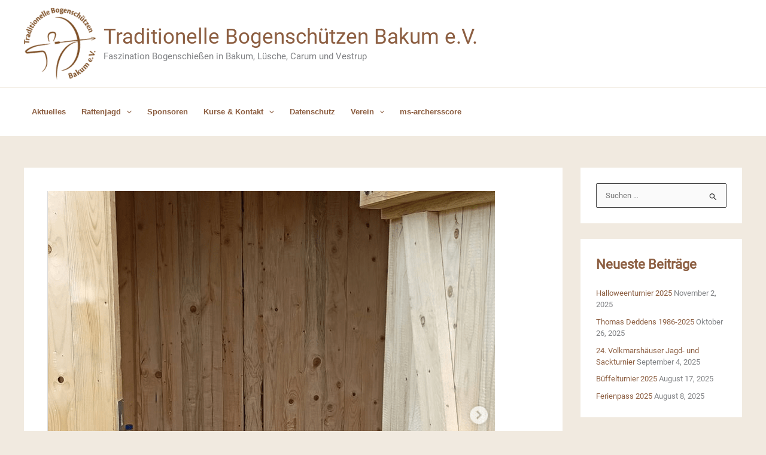

--- FILE ---
content_type: text/html; charset=UTF-8
request_url: https://bogenschuetzen-bakum.de/trenntoilette-auf-dem-parcours/
body_size: 10963
content:
<!DOCTYPE html><html lang="de"><head><meta charset="UTF-8"><meta name="viewport" content="width=device-width, initial-scale=1"><link rel="profile" href="https://gmpg.org/xfn/11"><link rel="dns-prefetch" href="//cdn.hu-manity.co" />  <script type="text/javascript">var huOptions = {"appID":"bogenschuetzen-bakumde-0c4fed2","currentLanguage":"de","blocking":false,"globalCookie":false,"isAdmin":false,"privacyConsent":true,"forms":[]};</script> <script type="text/javascript" src="https://cdn.hu-manity.co/hu-banner.min.js"></script><meta name='robots' content='index, follow, max-image-preview:large, max-snippet:-1, max-video-preview:-1' /><link media="all" href="https://bogenschuetzen-bakum.de/wp-content/cache/autoptimize/css/autoptimize_6c49139d2ec4c94d64b052ba04ffe1fe.css" rel="stylesheet"><title>Trenntoilette auf dem Parcours - Traditionelle Bogenschützen Bakum e.V.</title><meta name="description" content="Endlich konnten wir unsere Trenntoilette fertigstellen. Unser Gelände verfügt nun über eine Trenntoilette." /><link rel="canonical" href="https://bogenschuetzen-bakum.de/trenntoilette-auf-dem-parcours/" /><meta property="og:locale" content="de_DE" /><meta property="og:type" content="article" /><meta property="og:title" content="Trenntoilette auf dem Parcours - Traditionelle Bogenschützen Bakum e.V." /><meta property="og:description" content="Endlich konnten wir unsere Trenntoilette fertigstellen. Unser Gelände verfügt nun über eine Trenntoilette." /><meta property="og:url" content="https://bogenschuetzen-bakum.de/trenntoilette-auf-dem-parcours/" /><meta property="og:site_name" content="Traditionelle Bogenschützen Bakum e.V." /><meta property="article:published_time" content="2021-10-02T09:06:46+00:00" /><meta property="article:modified_time" content="2021-10-29T09:07:37+00:00" /><meta property="og:image" content="https://bogenschuetzen-bakum.de/wp-content/uploads/2021/10/Screenshot-2021-10-29-at-10-56-44-Bakumer-Bogenschuetzen-auf-Instagram-„Fleissige-Bogenschuetzen-haben-am-Samstag-den-Parcours....png" /><meta property="og:image:width" content="748" /><meta property="og:image:height" content="748" /><meta property="og:image:type" content="image/png" /><meta name="author" content="Matthias Schwanner" /><meta name="twitter:card" content="summary_large_image" /><meta name="twitter:label1" content="Verfasst von" /><meta name="twitter:data1" content="Matthias Schwanner" /><meta name="twitter:label2" content="Geschätzte Lesezeit" /><meta name="twitter:data2" content="1 Minute" /> <script type="application/ld+json" class="yoast-schema-graph">{"@context":"https://schema.org","@graph":[{"@type":"Article","@id":"https://bogenschuetzen-bakum.de/trenntoilette-auf-dem-parcours/#article","isPartOf":{"@id":"https://bogenschuetzen-bakum.de/trenntoilette-auf-dem-parcours/"},"author":{"name":"Matthias Schwanner","@id":"https://bogenschuetzen-bakum.de/#/schema/person/5c121b564700c0591f4f7aa2a5fe2775"},"headline":"Trenntoilette auf dem Parcours","datePublished":"2021-10-02T09:06:46+00:00","dateModified":"2021-10-29T09:07:37+00:00","mainEntityOfPage":{"@id":"https://bogenschuetzen-bakum.de/trenntoilette-auf-dem-parcours/"},"wordCount":115,"publisher":{"@id":"https://bogenschuetzen-bakum.de/#organization"},"image":{"@id":"https://bogenschuetzen-bakum.de/trenntoilette-auf-dem-parcours/#primaryimage"},"thumbnailUrl":"https://bogenschuetzen-bakum.de/wp-content/uploads/2021/10/Screenshot-2021-10-29-at-10-56-44-Bakumer-Bogenschuetzen-auf-Instagram-„Fleissige-Bogenschuetzen-haben-am-Samstag-den-Parcours....png","keywords":["Gelände","Parcours","Trenntoilette","Verein"],"articleSection":["Gelände","Parcours","Parcoursbesuch"],"inLanguage":"de"},{"@type":"WebPage","@id":"https://bogenschuetzen-bakum.de/trenntoilette-auf-dem-parcours/","url":"https://bogenschuetzen-bakum.de/trenntoilette-auf-dem-parcours/","name":"Trenntoilette auf dem Parcours - Traditionelle Bogenschützen Bakum e.V.","isPartOf":{"@id":"https://bogenschuetzen-bakum.de/#website"},"primaryImageOfPage":{"@id":"https://bogenschuetzen-bakum.de/trenntoilette-auf-dem-parcours/#primaryimage"},"image":{"@id":"https://bogenschuetzen-bakum.de/trenntoilette-auf-dem-parcours/#primaryimage"},"thumbnailUrl":"https://bogenschuetzen-bakum.de/wp-content/uploads/2021/10/Screenshot-2021-10-29-at-10-56-44-Bakumer-Bogenschuetzen-auf-Instagram-„Fleissige-Bogenschuetzen-haben-am-Samstag-den-Parcours....png","datePublished":"2021-10-02T09:06:46+00:00","dateModified":"2021-10-29T09:07:37+00:00","description":"Endlich konnten wir unsere Trenntoilette fertigstellen. Unser Gelände verfügt nun über eine Trenntoilette.","breadcrumb":{"@id":"https://bogenschuetzen-bakum.de/trenntoilette-auf-dem-parcours/#breadcrumb"},"inLanguage":"de","potentialAction":[{"@type":"ReadAction","target":["https://bogenschuetzen-bakum.de/trenntoilette-auf-dem-parcours/"]}]},{"@type":"ImageObject","inLanguage":"de","@id":"https://bogenschuetzen-bakum.de/trenntoilette-auf-dem-parcours/#primaryimage","url":"https://bogenschuetzen-bakum.de/wp-content/uploads/2021/10/Screenshot-2021-10-29-at-10-56-44-Bakumer-Bogenschuetzen-auf-Instagram-„Fleissige-Bogenschuetzen-haben-am-Samstag-den-Parcours....png","contentUrl":"https://bogenschuetzen-bakum.de/wp-content/uploads/2021/10/Screenshot-2021-10-29-at-10-56-44-Bakumer-Bogenschuetzen-auf-Instagram-„Fleissige-Bogenschuetzen-haben-am-Samstag-den-Parcours....png","width":748,"height":748,"caption":"Trenntoilette, Bogensport Südoldenburg, Bogensport Bakum, Bogensport Cloppenburg"},{"@type":"BreadcrumbList","@id":"https://bogenschuetzen-bakum.de/trenntoilette-auf-dem-parcours/#breadcrumb","itemListElement":[{"@type":"ListItem","position":1,"name":"Startseite","item":"https://bogenschuetzen-bakum.de/"},{"@type":"ListItem","position":2,"name":"Trenntoilette auf dem Parcours"}]},{"@type":"WebSite","@id":"https://bogenschuetzen-bakum.de/#website","url":"https://bogenschuetzen-bakum.de/","name":"Traditionelle Bogenschützen Bakum e.V.","description":"Faszination Bogenschießen in Bakum, Lüsche, Carum und Vestrup","publisher":{"@id":"https://bogenschuetzen-bakum.de/#organization"},"potentialAction":[{"@type":"SearchAction","target":{"@type":"EntryPoint","urlTemplate":"https://bogenschuetzen-bakum.de/?s={search_term_string}"},"query-input":{"@type":"PropertyValueSpecification","valueRequired":true,"valueName":"search_term_string"}}],"inLanguage":"de"},{"@type":"Organization","@id":"https://bogenschuetzen-bakum.de/#organization","name":"Traditionelle Bogenschützen Bakum e.V.","url":"https://bogenschuetzen-bakum.de/","logo":{"@type":"ImageObject","inLanguage":"de","@id":"https://bogenschuetzen-bakum.de/#/schema/logo/image/","url":"https://bogenschuetzen-bakum.de/wp-content/uploads/2021/10/cropped-cropped-WB_LOGO_TBB.png","contentUrl":"https://bogenschuetzen-bakum.de/wp-content/uploads/2021/10/cropped-cropped-WB_LOGO_TBB.png","width":150,"height":150,"caption":"Traditionelle Bogenschützen Bakum e.V."},"image":{"@id":"https://bogenschuetzen-bakum.de/#/schema/logo/image/"}},{"@type":"Person","@id":"https://bogenschuetzen-bakum.de/#/schema/person/5c121b564700c0591f4f7aa2a5fe2775","name":"Matthias Schwanner","image":{"@type":"ImageObject","inLanguage":"de","@id":"https://bogenschuetzen-bakum.de/#/schema/person/image/","url":"https://secure.gravatar.com/avatar/2841e536661b2a2679fef65ff9b2ff14a3cb25f209f4a0ab7567961f17e9a2e0?s=96&d=mm&r=g","contentUrl":"https://secure.gravatar.com/avatar/2841e536661b2a2679fef65ff9b2ff14a3cb25f209f4a0ab7567961f17e9a2e0?s=96&d=mm&r=g","caption":"Matthias Schwanner"},"url":"https://bogenschuetzen-bakum.de/author/matthias/"}]}</script> <link rel='dns-prefetch' href='//static.addtoany.com' /><link rel="alternate" type="application/rss+xml" title="Traditionelle Bogenschützen Bakum e.V. &raquo; Feed" href="https://bogenschuetzen-bakum.de/feed/" /><link rel="alternate" type="application/rss+xml" title="Traditionelle Bogenschützen Bakum e.V. &raquo; Kommentar-Feed" href="https://bogenschuetzen-bakum.de/comments/feed/" /><link rel='stylesheet' id='astra-google-fonts-css' href='https://bogenschuetzen-bakum.de/wp-content/cache/autoptimize/css/autoptimize_single_353e4ab4ace2466d325dea89dc1fced0.css?ver=1675073123' media='all' /> <!--[if IE]> <script src="https://bogenschuetzen-bakum.de/wp-content/themes/astra/assets/js/minified/flexibility.min.js?ver=4.11.14" id="astra-flexibility-js"></script> <script id="astra-flexibility-js-after">flexibility(document.documentElement);</script> <![endif]--> <script defer src="https://static.addtoany.com/menu/page.js" id="addtoany-core-js"></script> <script src="https://bogenschuetzen-bakum.de/wp-includes/js/jquery/jquery.min.js?ver=3.7.1" id="jquery-core-js"></script> <link rel="https://api.w.org/" href="https://bogenschuetzen-bakum.de/wp-json/" /><link rel="alternate" title="JSON" type="application/json" href="https://bogenschuetzen-bakum.de/wp-json/wp/v2/posts/3618" /><link rel="EditURI" type="application/rsd+xml" title="RSD" href="https://bogenschuetzen-bakum.de/xmlrpc.php?rsd" /><meta name="generator" content="WordPress 6.8.3" /><link rel='shortlink' href='https://bogenschuetzen-bakum.de/?p=3618' /><link rel="alternate" title="oEmbed (JSON)" type="application/json+oembed" href="https://bogenschuetzen-bakum.de/wp-json/oembed/1.0/embed?url=https%3A%2F%2Fbogenschuetzen-bakum.de%2Ftrenntoilette-auf-dem-parcours%2F" /><link rel="alternate" title="oEmbed (XML)" type="text/xml+oembed" href="https://bogenschuetzen-bakum.de/wp-json/oembed/1.0/embed?url=https%3A%2F%2Fbogenschuetzen-bakum.de%2Ftrenntoilette-auf-dem-parcours%2F&#038;format=xml" /><link rel="icon" href="https://bogenschuetzen-bakum.de/wp-content/uploads/2018/08/cropped-LOGO_TBB-32x32.jpg" sizes="32x32" /><link rel="icon" href="https://bogenschuetzen-bakum.de/wp-content/uploads/2018/08/cropped-LOGO_TBB-192x192.jpg" sizes="192x192" /><link rel="apple-touch-icon" href="https://bogenschuetzen-bakum.de/wp-content/uploads/2018/08/cropped-LOGO_TBB-180x180.jpg" /><meta name="msapplication-TileImage" content="https://bogenschuetzen-bakum.de/wp-content/uploads/2018/08/cropped-LOGO_TBB-270x270.jpg" /></head><body itemtype='https://schema.org/Blog' itemscope='itemscope' class="wp-singular post-template-default single single-post postid-3618 single-format-standard wp-custom-logo wp-embed-responsive wp-theme-astra cookies-not-set ast-desktop ast-separate-container ast-two-container ast-right-sidebar astra-4.11.14 group-blog ast-blog-single-style-1 ast-single-post ast-inherit-site-logo-transparent ast-hfb-header ast-normal-title-enabled"> <a
 class="skip-link screen-reader-text"
 href="#content"> Zum Inhalt springen</a><div
class="hfeed site" id="page"><header
 class="site-header header-main-layout-1 ast-primary-menu-enabled ast-logo-title-inline ast-hide-custom-menu-mobile ast-builder-menu-toggle-icon ast-mobile-header-inline" id="masthead" itemtype="https://schema.org/WPHeader" itemscope="itemscope" itemid="#masthead"		><div id="ast-desktop-header" data-toggle-type="dropdown"><div class="ast-above-header-wrap  "><div class="ast-above-header-bar ast-above-header  site-header-focus-item" data-section="section-above-header-builder"><div class="site-above-header-wrap ast-builder-grid-row-container site-header-focus-item ast-container" data-section="section-above-header-builder"><div class="ast-builder-grid-row ast-builder-grid-row-has-sides ast-builder-grid-row-no-center"><div class="site-header-above-section-left site-header-section ast-flex site-header-section-left"><div class="ast-builder-layout-element ast-flex site-header-focus-item" data-section="title_tagline"><div
 class="site-branding ast-site-identity" itemtype="https://schema.org/Organization" itemscope="itemscope"				> <span class="site-logo-img"><a href="https://bogenschuetzen-bakum.de/" class="custom-logo-link" rel="home"><img width="120" height="120" src="https://bogenschuetzen-bakum.de/wp-content/uploads/2021/10/cropped-cropped-WB_LOGO_TBB-120x120.png" class="custom-logo" alt="Traditionelle Bogenschützen Bakum e.V." decoding="async" srcset="https://bogenschuetzen-bakum.de/wp-content/uploads/2021/10/cropped-cropped-WB_LOGO_TBB-120x120.png 120w, https://bogenschuetzen-bakum.de/wp-content/uploads/2021/10/cropped-cropped-WB_LOGO_TBB.png 150w" sizes="(max-width: 120px) 100vw, 120px" /></a></span><div class="ast-site-title-wrap"> <span class="site-title" itemprop="name"> <a href="https://bogenschuetzen-bakum.de/" rel="home" itemprop="url" > Traditionelle Bogenschützen Bakum e.V. </a> </span><p class="site-description" itemprop="description"> Faszination Bogenschießen in Bakum, Lüsche, Carum und Vestrup</p></div></div></div></div><div class="site-header-above-section-right site-header-section ast-flex ast-grid-right-section"></div></div></div></div></div><div class="ast-main-header-wrap main-header-bar-wrap "><div class="ast-primary-header-bar ast-primary-header main-header-bar site-header-focus-item" data-section="section-primary-header-builder"><div class="site-primary-header-wrap ast-builder-grid-row-container site-header-focus-item ast-container" data-section="section-primary-header-builder"><div class="ast-builder-grid-row ast-builder-grid-row-has-sides ast-builder-grid-row-no-center"><div class="site-header-primary-section-left site-header-section ast-flex site-header-section-left"><div class="ast-builder-menu-1 ast-builder-menu ast-flex ast-builder-menu-1-focus-item ast-builder-layout-element site-header-focus-item" data-section="section-hb-menu-1"><div class="ast-main-header-bar-alignment"><div class="main-header-bar-navigation"><nav class="site-navigation ast-flex-grow-1 navigation-accessibility site-header-focus-item" id="primary-site-navigation-desktop" aria-label="Primäre Website-Navigation" itemtype="https://schema.org/SiteNavigationElement" itemscope="itemscope"><div class="main-navigation ast-inline-flex"><ul id="ast-hf-menu-1" class="main-header-menu ast-menu-shadow ast-nav-menu ast-flex  submenu-with-border astra-menu-animation-slide-down  ast-menu-hover-style-zoom  stack-on-mobile"><li id="menu-item-3865" class="menu-item menu-item-type-post_type menu-item-object-page menu-item-home menu-item-3865"><a href="https://bogenschuetzen-bakum.de/" class="menu-link">Aktuelles</a></li><li id="menu-item-3810" class="menu-item menu-item-type-custom menu-item-object-custom menu-item-has-children menu-item-3810"><a aria-expanded="false" target="_blank" href="#" class="menu-link">Rattenjagd<span role="application" class="dropdown-menu-toggle ast-header-navigation-arrow" tabindex="0" aria-expanded="false" aria-label="Menü umschalten" aria-haspopup="true"><span class="ast-icon icon-arrow"><svg class="ast-arrow-svg" xmlns="http://www.w3.org/2000/svg" xmlns:xlink="http://www.w3.org/1999/xlink" version="1.1" x="0px" y="0px" width="26px" height="16.043px" viewBox="57 35.171 26 16.043" enable-background="new 57 35.171 26 16.043" xml:space="preserve"> <path d="M57.5,38.193l12.5,12.5l12.5-12.5l-2.5-2.5l-10,10l-10-10L57.5,38.193z" /> </svg></span></span></a><button class="ast-menu-toggle" aria-expanded="false" aria-label="Toggle menu"><span class="screen-reader-text">Menü umschalten</span><span class="ast-icon icon-arrow"><svg class="ast-arrow-svg" xmlns="http://www.w3.org/2000/svg" xmlns:xlink="http://www.w3.org/1999/xlink" version="1.1" x="0px" y="0px" width="26px" height="16.043px" viewBox="57 35.171 26 16.043" enable-background="new 57 35.171 26 16.043" xml:space="preserve"> <path d="M57.5,38.193l12.5,12.5l12.5-12.5l-2.5-2.5l-10,10l-10-10L57.5,38.193z" /> </svg></span></button><ul class="sub-menu"><li id="menu-item-4306" class="menu-item menu-item-type-post_type menu-item-object-post menu-item-4306"><a href="https://bogenschuetzen-bakum.de/rattenjagd-2024/" class="menu-link"><span class="ast-icon icon-arrow"><svg class="ast-arrow-svg" xmlns="http://www.w3.org/2000/svg" xmlns:xlink="http://www.w3.org/1999/xlink" version="1.1" x="0px" y="0px" width="26px" height="16.043px" viewBox="57 35.171 26 16.043" enable-background="new 57 35.171 26 16.043" xml:space="preserve"> <path d="M57.5,38.193l12.5,12.5l12.5-12.5l-2.5-2.5l-10,10l-10-10L57.5,38.193z" /> </svg></span>Rattenjagd 2024</a></li><li id="menu-item-3809" class="menu-item menu-item-type-post_type menu-item-object-post menu-item-3809"><a href="https://bogenschuetzen-bakum.de/rattenjagd-2022/" class="menu-link"><span class="ast-icon icon-arrow"><svg class="ast-arrow-svg" xmlns="http://www.w3.org/2000/svg" xmlns:xlink="http://www.w3.org/1999/xlink" version="1.1" x="0px" y="0px" width="26px" height="16.043px" viewBox="57 35.171 26 16.043" enable-background="new 57 35.171 26 16.043" xml:space="preserve"> <path d="M57.5,38.193l12.5,12.5l12.5-12.5l-2.5-2.5l-10,10l-10-10L57.5,38.193z" /> </svg></span>Rattenjagd 2022</a></li></ul></li><li id="menu-item-4162" class="menu-item menu-item-type-post_type menu-item-object-page menu-item-4162"><a href="https://bogenschuetzen-bakum.de/sponsoren/" class="menu-link">Sponsoren</a></li><li id="menu-item-1636" class="menu-item menu-item-type-custom menu-item-object-custom menu-item-has-children menu-item-1636"><a aria-expanded="false" href="#" class="menu-link">Kurse &#038; Kontakt<span role="application" class="dropdown-menu-toggle ast-header-navigation-arrow" tabindex="0" aria-expanded="false" aria-label="Menü umschalten" aria-haspopup="true"><span class="ast-icon icon-arrow"><svg class="ast-arrow-svg" xmlns="http://www.w3.org/2000/svg" xmlns:xlink="http://www.w3.org/1999/xlink" version="1.1" x="0px" y="0px" width="26px" height="16.043px" viewBox="57 35.171 26 16.043" enable-background="new 57 35.171 26 16.043" xml:space="preserve"> <path d="M57.5,38.193l12.5,12.5l12.5-12.5l-2.5-2.5l-10,10l-10-10L57.5,38.193z" /> </svg></span></span></a><button class="ast-menu-toggle" aria-expanded="false" aria-label="Toggle menu"><span class="screen-reader-text">Menü umschalten</span><span class="ast-icon icon-arrow"><svg class="ast-arrow-svg" xmlns="http://www.w3.org/2000/svg" xmlns:xlink="http://www.w3.org/1999/xlink" version="1.1" x="0px" y="0px" width="26px" height="16.043px" viewBox="57 35.171 26 16.043" enable-background="new 57 35.171 26 16.043" xml:space="preserve"> <path d="M57.5,38.193l12.5,12.5l12.5-12.5l-2.5-2.5l-10,10l-10-10L57.5,38.193z" /> </svg></span></button><ul class="sub-menu"><li id="menu-item-1650" class="menu-item menu-item-type-post_type menu-item-object-page menu-item-1650"><a href="https://bogenschuetzen-bakum.de/schnupperkurs/" class="menu-link"><span class="ast-icon icon-arrow"><svg class="ast-arrow-svg" xmlns="http://www.w3.org/2000/svg" xmlns:xlink="http://www.w3.org/1999/xlink" version="1.1" x="0px" y="0px" width="26px" height="16.043px" viewBox="57 35.171 26 16.043" enable-background="new 57 35.171 26 16.043" xml:space="preserve"> <path d="M57.5,38.193l12.5,12.5l12.5-12.5l-2.5-2.5l-10,10l-10-10L57.5,38.193z" /> </svg></span>Kurs besuchen, Mitglied werden?</a></li><li id="menu-item-2771" class="menu-item menu-item-type-post_type menu-item-object-page menu-item-2771"><a href="https://bogenschuetzen-bakum.de/aufnahmeantrag/" class="menu-link"><span class="ast-icon icon-arrow"><svg class="ast-arrow-svg" xmlns="http://www.w3.org/2000/svg" xmlns:xlink="http://www.w3.org/1999/xlink" version="1.1" x="0px" y="0px" width="26px" height="16.043px" viewBox="57 35.171 26 16.043" enable-background="new 57 35.171 26 16.043" xml:space="preserve"> <path d="M57.5,38.193l12.5,12.5l12.5-12.5l-2.5-2.5l-10,10l-10-10L57.5,38.193z" /> </svg></span>Aufnahmeantrag</a></li></ul></li><li id="menu-item-1489" class="menu-item menu-item-type-post_type menu-item-object-page menu-item-1489"><a href="https://bogenschuetzen-bakum.de/datenschutz/" class="menu-link">Datenschutz</a></li><li id="menu-item-3677" class="menu-item menu-item-type-custom menu-item-object-custom menu-item-has-children menu-item-3677"><a aria-expanded="false" href="#" class="menu-link">Verein<span role="application" class="dropdown-menu-toggle ast-header-navigation-arrow" tabindex="0" aria-expanded="false" aria-label="Menü umschalten" aria-haspopup="true"><span class="ast-icon icon-arrow"><svg class="ast-arrow-svg" xmlns="http://www.w3.org/2000/svg" xmlns:xlink="http://www.w3.org/1999/xlink" version="1.1" x="0px" y="0px" width="26px" height="16.043px" viewBox="57 35.171 26 16.043" enable-background="new 57 35.171 26 16.043" xml:space="preserve"> <path d="M57.5,38.193l12.5,12.5l12.5-12.5l-2.5-2.5l-10,10l-10-10L57.5,38.193z" /> </svg></span></span></a><button class="ast-menu-toggle" aria-expanded="false" aria-label="Toggle menu"><span class="screen-reader-text">Menü umschalten</span><span class="ast-icon icon-arrow"><svg class="ast-arrow-svg" xmlns="http://www.w3.org/2000/svg" xmlns:xlink="http://www.w3.org/1999/xlink" version="1.1" x="0px" y="0px" width="26px" height="16.043px" viewBox="57 35.171 26 16.043" enable-background="new 57 35.171 26 16.043" xml:space="preserve"> <path d="M57.5,38.193l12.5,12.5l12.5-12.5l-2.5-2.5l-10,10l-10-10L57.5,38.193z" /> </svg></span></button><ul class="sub-menu"><li id="menu-item-4017" class="menu-item menu-item-type-post_type menu-item-object-page menu-item-4017"><a href="https://bogenschuetzen-bakum.de/ueber-uns/" class="menu-link"><span class="ast-icon icon-arrow"><svg class="ast-arrow-svg" xmlns="http://www.w3.org/2000/svg" xmlns:xlink="http://www.w3.org/1999/xlink" version="1.1" x="0px" y="0px" width="26px" height="16.043px" viewBox="57 35.171 26 16.043" enable-background="new 57 35.171 26 16.043" xml:space="preserve"> <path d="M57.5,38.193l12.5,12.5l12.5-12.5l-2.5-2.5l-10,10l-10-10L57.5,38.193z" /> </svg></span>über uns</a></li><li id="menu-item-3688" class="menu-item menu-item-type-custom menu-item-object-custom menu-item-3688"><a href="https://drive.google.com/file/d/1rDcEhzyOMNZWfMEW4qrDhlnRptYInfx1/view?usp=sharing" class="menu-link"><span class="ast-icon icon-arrow"><svg class="ast-arrow-svg" xmlns="http://www.w3.org/2000/svg" xmlns:xlink="http://www.w3.org/1999/xlink" version="1.1" x="0px" y="0px" width="26px" height="16.043px" viewBox="57 35.171 26 16.043" enable-background="new 57 35.171 26 16.043" xml:space="preserve"> <path d="M57.5,38.193l12.5,12.5l12.5-12.5l-2.5-2.5l-10,10l-10-10L57.5,38.193z" /> </svg></span>Satzung (PDF)</a></li><li id="menu-item-340" class="menu-item menu-item-type-post_type menu-item-object-page menu-item-340"><a href="https://bogenschuetzen-bakum.de/impressum/" class="menu-link"><span class="ast-icon icon-arrow"><svg class="ast-arrow-svg" xmlns="http://www.w3.org/2000/svg" xmlns:xlink="http://www.w3.org/1999/xlink" version="1.1" x="0px" y="0px" width="26px" height="16.043px" viewBox="57 35.171 26 16.043" enable-background="new 57 35.171 26 16.043" xml:space="preserve"> <path d="M57.5,38.193l12.5,12.5l12.5-12.5l-2.5-2.5l-10,10l-10-10L57.5,38.193z" /> </svg></span>Impressum</a></li><li id="menu-item-2319" class="menu-item menu-item-type-post_type menu-item-object-page menu-item-2319"><a href="https://bogenschuetzen-bakum.de/internes/" class="menu-link"><span class="ast-icon icon-arrow"><svg class="ast-arrow-svg" xmlns="http://www.w3.org/2000/svg" xmlns:xlink="http://www.w3.org/1999/xlink" version="1.1" x="0px" y="0px" width="26px" height="16.043px" viewBox="57 35.171 26 16.043" enable-background="new 57 35.171 26 16.043" xml:space="preserve"> <path d="M57.5,38.193l12.5,12.5l12.5-12.5l-2.5-2.5l-10,10l-10-10L57.5,38.193z" /> </svg></span>Internes</a></li><li id="menu-item-4223" class="menu-item menu-item-type-custom menu-item-object-custom menu-item-4223"><a href="https://easyverein.com/public/board/TBB/11752/" class="menu-link"><span class="ast-icon icon-arrow"><svg class="ast-arrow-svg" xmlns="http://www.w3.org/2000/svg" xmlns:xlink="http://www.w3.org/1999/xlink" version="1.1" x="0px" y="0px" width="26px" height="16.043px" viewBox="57 35.171 26 16.043" enable-background="new 57 35.171 26 16.043" xml:space="preserve"> <path d="M57.5,38.193l12.5,12.5l12.5-12.5l-2.5-2.5l-10,10l-10-10L57.5,38.193z" /> </svg></span>Forum</a></li><li id="menu-item-1434" class="menu-item menu-item-type-post_type menu-item-object-page menu-item-1434"><a href="https://bogenschuetzen-bakum.de/termine-und-turniere/" class="menu-link"><span class="ast-icon icon-arrow"><svg class="ast-arrow-svg" xmlns="http://www.w3.org/2000/svg" xmlns:xlink="http://www.w3.org/1999/xlink" version="1.1" x="0px" y="0px" width="26px" height="16.043px" viewBox="57 35.171 26 16.043" enable-background="new 57 35.171 26 16.043" xml:space="preserve"> <path d="M57.5,38.193l12.5,12.5l12.5-12.5l-2.5-2.5l-10,10l-10-10L57.5,38.193z" /> </svg></span>Termine und Turniere</a></li></ul></li><li id="menu-item-4457" class="menu-item menu-item-type-post_type menu-item-object-page menu-item-4457"><a href="https://bogenschuetzen-bakum.de/ms-archersscore/" class="menu-link">ms-archersscore</a></li></ul></div></nav></div></div></div></div><div class="site-header-primary-section-right site-header-section ast-flex ast-grid-right-section"></div></div></div></div></div></div><div id="ast-mobile-header" class="ast-mobile-header-wrap " data-type="dropdown"><div class="ast-main-header-wrap main-header-bar-wrap" ><div class="ast-primary-header-bar ast-primary-header main-header-bar site-primary-header-wrap site-header-focus-item ast-builder-grid-row-layout-default ast-builder-grid-row-tablet-layout-default ast-builder-grid-row-mobile-layout-default" data-section="section-primary-header-builder"><div class="ast-builder-grid-row ast-builder-grid-row-has-sides ast-builder-grid-row-no-center"><div class="site-header-primary-section-left site-header-section ast-flex site-header-section-left"><div class="ast-builder-layout-element ast-flex site-header-focus-item" data-section="title_tagline"><div
 class="site-branding ast-site-identity" itemtype="https://schema.org/Organization" itemscope="itemscope"				> <span class="site-logo-img"><a href="https://bogenschuetzen-bakum.de/" class="custom-logo-link" rel="home"><img width="120" height="120" src="https://bogenschuetzen-bakum.de/wp-content/uploads/2021/10/cropped-cropped-WB_LOGO_TBB-120x120.png" class="custom-logo" alt="Traditionelle Bogenschützen Bakum e.V." decoding="async" srcset="https://bogenschuetzen-bakum.de/wp-content/uploads/2021/10/cropped-cropped-WB_LOGO_TBB-120x120.png 120w, https://bogenschuetzen-bakum.de/wp-content/uploads/2021/10/cropped-cropped-WB_LOGO_TBB.png 150w" sizes="(max-width: 120px) 100vw, 120px" /></a></span><div class="ast-site-title-wrap"> <span class="site-title" itemprop="name"> <a href="https://bogenschuetzen-bakum.de/" rel="home" itemprop="url" > Traditionelle Bogenschützen Bakum e.V. </a> </span><p class="site-description" itemprop="description"> Faszination Bogenschießen in Bakum, Lüsche, Carum und Vestrup</p></div></div></div></div><div class="site-header-primary-section-right site-header-section ast-flex ast-grid-right-section"><div class="ast-builder-layout-element ast-flex site-header-focus-item" data-section="section-header-mobile-trigger"><div class="ast-button-wrap"> <button type="button" class="menu-toggle main-header-menu-toggle ast-mobile-menu-trigger-minimal"   aria-expanded="false" aria-label="Main menu toggle"> <span class="screen-reader-text">Main Menu</span> <span class="mobile-menu-toggle-icon"> <span aria-hidden="true" class="ahfb-svg-iconset ast-inline-flex svg-baseline"><svg class='ast-mobile-svg ast-menu-svg' fill='currentColor' version='1.1' xmlns='http://www.w3.org/2000/svg' width='24' height='24' viewBox='0 0 24 24'><path d='M3 13h18c0.552 0 1-0.448 1-1s-0.448-1-1-1h-18c-0.552 0-1 0.448-1 1s0.448 1 1 1zM3 7h18c0.552 0 1-0.448 1-1s-0.448-1-1-1h-18c-0.552 0-1 0.448-1 1s0.448 1 1 1zM3 19h18c0.552 0 1-0.448 1-1s-0.448-1-1-1h-18c-0.552 0-1 0.448-1 1s0.448 1 1 1z'></path></svg></span><span aria-hidden="true" class="ahfb-svg-iconset ast-inline-flex svg-baseline"><svg class='ast-mobile-svg ast-close-svg' fill='currentColor' version='1.1' xmlns='http://www.w3.org/2000/svg' width='24' height='24' viewBox='0 0 24 24'><path d='M5.293 6.707l5.293 5.293-5.293 5.293c-0.391 0.391-0.391 1.024 0 1.414s1.024 0.391 1.414 0l5.293-5.293 5.293 5.293c0.391 0.391 1.024 0.391 1.414 0s0.391-1.024 0-1.414l-5.293-5.293 5.293-5.293c0.391-0.391 0.391-1.024 0-1.414s-1.024-0.391-1.414 0l-5.293 5.293-5.293-5.293c-0.391-0.391-1.024-0.391-1.414 0s-0.391 1.024 0 1.414z'></path></svg></span> </span> </button></div></div></div></div></div></div><div class="ast-mobile-header-content content-align-flex-start "><div class="ast-builder-menu-mobile ast-builder-menu ast-builder-menu-mobile-focus-item ast-builder-layout-element site-header-focus-item" data-section="section-header-mobile-menu"><div class="ast-main-header-bar-alignment"><div class="main-header-bar-navigation"><nav class="site-navigation ast-flex-grow-1 navigation-accessibility site-header-focus-item" id="ast-mobile-site-navigation" aria-label="Website-Navigation: horizontales Menü" itemtype="https://schema.org/SiteNavigationElement" itemscope="itemscope"><div class="main-navigation"><ul id="ast-hf-mobile-menu" class="main-header-menu ast-nav-menu ast-flex  submenu-with-border astra-menu-animation-fade  stack-on-mobile"><li class="menu-item menu-item-type-post_type menu-item-object-page menu-item-home menu-item-3865"><a href="https://bogenschuetzen-bakum.de/" class="menu-link">Aktuelles</a></li><li class="menu-item menu-item-type-custom menu-item-object-custom menu-item-has-children menu-item-3810"><a aria-expanded="false" target="_blank" href="#" class="menu-link">Rattenjagd<span role="application" class="dropdown-menu-toggle ast-header-navigation-arrow" tabindex="0" aria-expanded="false" aria-label="Menü umschalten" aria-haspopup="true"><span class="ast-icon icon-arrow"><svg class="ast-arrow-svg" xmlns="http://www.w3.org/2000/svg" xmlns:xlink="http://www.w3.org/1999/xlink" version="1.1" x="0px" y="0px" width="26px" height="16.043px" viewBox="57 35.171 26 16.043" enable-background="new 57 35.171 26 16.043" xml:space="preserve"> <path d="M57.5,38.193l12.5,12.5l12.5-12.5l-2.5-2.5l-10,10l-10-10L57.5,38.193z" /> </svg></span></span></a><button class="ast-menu-toggle" aria-expanded="false" aria-label="Toggle menu"><span class="screen-reader-text">Menü umschalten</span><span class="ast-icon icon-arrow"><svg class="ast-arrow-svg" xmlns="http://www.w3.org/2000/svg" xmlns:xlink="http://www.w3.org/1999/xlink" version="1.1" x="0px" y="0px" width="26px" height="16.043px" viewBox="57 35.171 26 16.043" enable-background="new 57 35.171 26 16.043" xml:space="preserve"> <path d="M57.5,38.193l12.5,12.5l12.5-12.5l-2.5-2.5l-10,10l-10-10L57.5,38.193z" /> </svg></span></button><ul class="sub-menu"><li class="menu-item menu-item-type-post_type menu-item-object-post menu-item-4306"><a href="https://bogenschuetzen-bakum.de/rattenjagd-2024/" class="menu-link"><span class="ast-icon icon-arrow"><svg class="ast-arrow-svg" xmlns="http://www.w3.org/2000/svg" xmlns:xlink="http://www.w3.org/1999/xlink" version="1.1" x="0px" y="0px" width="26px" height="16.043px" viewBox="57 35.171 26 16.043" enable-background="new 57 35.171 26 16.043" xml:space="preserve"> <path d="M57.5,38.193l12.5,12.5l12.5-12.5l-2.5-2.5l-10,10l-10-10L57.5,38.193z" /> </svg></span>Rattenjagd 2024</a></li><li class="menu-item menu-item-type-post_type menu-item-object-post menu-item-3809"><a href="https://bogenschuetzen-bakum.de/rattenjagd-2022/" class="menu-link"><span class="ast-icon icon-arrow"><svg class="ast-arrow-svg" xmlns="http://www.w3.org/2000/svg" xmlns:xlink="http://www.w3.org/1999/xlink" version="1.1" x="0px" y="0px" width="26px" height="16.043px" viewBox="57 35.171 26 16.043" enable-background="new 57 35.171 26 16.043" xml:space="preserve"> <path d="M57.5,38.193l12.5,12.5l12.5-12.5l-2.5-2.5l-10,10l-10-10L57.5,38.193z" /> </svg></span>Rattenjagd 2022</a></li></ul></li><li class="menu-item menu-item-type-post_type menu-item-object-page menu-item-4162"><a href="https://bogenschuetzen-bakum.de/sponsoren/" class="menu-link">Sponsoren</a></li><li class="menu-item menu-item-type-custom menu-item-object-custom menu-item-has-children menu-item-1636"><a aria-expanded="false" href="#" class="menu-link">Kurse &#038; Kontakt<span role="application" class="dropdown-menu-toggle ast-header-navigation-arrow" tabindex="0" aria-expanded="false" aria-label="Menü umschalten" aria-haspopup="true"><span class="ast-icon icon-arrow"><svg class="ast-arrow-svg" xmlns="http://www.w3.org/2000/svg" xmlns:xlink="http://www.w3.org/1999/xlink" version="1.1" x="0px" y="0px" width="26px" height="16.043px" viewBox="57 35.171 26 16.043" enable-background="new 57 35.171 26 16.043" xml:space="preserve"> <path d="M57.5,38.193l12.5,12.5l12.5-12.5l-2.5-2.5l-10,10l-10-10L57.5,38.193z" /> </svg></span></span></a><button class="ast-menu-toggle" aria-expanded="false" aria-label="Toggle menu"><span class="screen-reader-text">Menü umschalten</span><span class="ast-icon icon-arrow"><svg class="ast-arrow-svg" xmlns="http://www.w3.org/2000/svg" xmlns:xlink="http://www.w3.org/1999/xlink" version="1.1" x="0px" y="0px" width="26px" height="16.043px" viewBox="57 35.171 26 16.043" enable-background="new 57 35.171 26 16.043" xml:space="preserve"> <path d="M57.5,38.193l12.5,12.5l12.5-12.5l-2.5-2.5l-10,10l-10-10L57.5,38.193z" /> </svg></span></button><ul class="sub-menu"><li class="menu-item menu-item-type-post_type menu-item-object-page menu-item-1650"><a href="https://bogenschuetzen-bakum.de/schnupperkurs/" class="menu-link"><span class="ast-icon icon-arrow"><svg class="ast-arrow-svg" xmlns="http://www.w3.org/2000/svg" xmlns:xlink="http://www.w3.org/1999/xlink" version="1.1" x="0px" y="0px" width="26px" height="16.043px" viewBox="57 35.171 26 16.043" enable-background="new 57 35.171 26 16.043" xml:space="preserve"> <path d="M57.5,38.193l12.5,12.5l12.5-12.5l-2.5-2.5l-10,10l-10-10L57.5,38.193z" /> </svg></span>Kurs besuchen, Mitglied werden?</a></li><li class="menu-item menu-item-type-post_type menu-item-object-page menu-item-2771"><a href="https://bogenschuetzen-bakum.de/aufnahmeantrag/" class="menu-link"><span class="ast-icon icon-arrow"><svg class="ast-arrow-svg" xmlns="http://www.w3.org/2000/svg" xmlns:xlink="http://www.w3.org/1999/xlink" version="1.1" x="0px" y="0px" width="26px" height="16.043px" viewBox="57 35.171 26 16.043" enable-background="new 57 35.171 26 16.043" xml:space="preserve"> <path d="M57.5,38.193l12.5,12.5l12.5-12.5l-2.5-2.5l-10,10l-10-10L57.5,38.193z" /> </svg></span>Aufnahmeantrag</a></li></ul></li><li class="menu-item menu-item-type-post_type menu-item-object-page menu-item-1489"><a href="https://bogenschuetzen-bakum.de/datenschutz/" class="menu-link">Datenschutz</a></li><li class="menu-item menu-item-type-custom menu-item-object-custom menu-item-has-children menu-item-3677"><a aria-expanded="false" href="#" class="menu-link">Verein<span role="application" class="dropdown-menu-toggle ast-header-navigation-arrow" tabindex="0" aria-expanded="false" aria-label="Menü umschalten" aria-haspopup="true"><span class="ast-icon icon-arrow"><svg class="ast-arrow-svg" xmlns="http://www.w3.org/2000/svg" xmlns:xlink="http://www.w3.org/1999/xlink" version="1.1" x="0px" y="0px" width="26px" height="16.043px" viewBox="57 35.171 26 16.043" enable-background="new 57 35.171 26 16.043" xml:space="preserve"> <path d="M57.5,38.193l12.5,12.5l12.5-12.5l-2.5-2.5l-10,10l-10-10L57.5,38.193z" /> </svg></span></span></a><button class="ast-menu-toggle" aria-expanded="false" aria-label="Toggle menu"><span class="screen-reader-text">Menü umschalten</span><span class="ast-icon icon-arrow"><svg class="ast-arrow-svg" xmlns="http://www.w3.org/2000/svg" xmlns:xlink="http://www.w3.org/1999/xlink" version="1.1" x="0px" y="0px" width="26px" height="16.043px" viewBox="57 35.171 26 16.043" enable-background="new 57 35.171 26 16.043" xml:space="preserve"> <path d="M57.5,38.193l12.5,12.5l12.5-12.5l-2.5-2.5l-10,10l-10-10L57.5,38.193z" /> </svg></span></button><ul class="sub-menu"><li class="menu-item menu-item-type-post_type menu-item-object-page menu-item-4017"><a href="https://bogenschuetzen-bakum.de/ueber-uns/" class="menu-link"><span class="ast-icon icon-arrow"><svg class="ast-arrow-svg" xmlns="http://www.w3.org/2000/svg" xmlns:xlink="http://www.w3.org/1999/xlink" version="1.1" x="0px" y="0px" width="26px" height="16.043px" viewBox="57 35.171 26 16.043" enable-background="new 57 35.171 26 16.043" xml:space="preserve"> <path d="M57.5,38.193l12.5,12.5l12.5-12.5l-2.5-2.5l-10,10l-10-10L57.5,38.193z" /> </svg></span>über uns</a></li><li class="menu-item menu-item-type-custom menu-item-object-custom menu-item-3688"><a href="https://drive.google.com/file/d/1rDcEhzyOMNZWfMEW4qrDhlnRptYInfx1/view?usp=sharing" class="menu-link"><span class="ast-icon icon-arrow"><svg class="ast-arrow-svg" xmlns="http://www.w3.org/2000/svg" xmlns:xlink="http://www.w3.org/1999/xlink" version="1.1" x="0px" y="0px" width="26px" height="16.043px" viewBox="57 35.171 26 16.043" enable-background="new 57 35.171 26 16.043" xml:space="preserve"> <path d="M57.5,38.193l12.5,12.5l12.5-12.5l-2.5-2.5l-10,10l-10-10L57.5,38.193z" /> </svg></span>Satzung (PDF)</a></li><li class="menu-item menu-item-type-post_type menu-item-object-page menu-item-340"><a href="https://bogenschuetzen-bakum.de/impressum/" class="menu-link"><span class="ast-icon icon-arrow"><svg class="ast-arrow-svg" xmlns="http://www.w3.org/2000/svg" xmlns:xlink="http://www.w3.org/1999/xlink" version="1.1" x="0px" y="0px" width="26px" height="16.043px" viewBox="57 35.171 26 16.043" enable-background="new 57 35.171 26 16.043" xml:space="preserve"> <path d="M57.5,38.193l12.5,12.5l12.5-12.5l-2.5-2.5l-10,10l-10-10L57.5,38.193z" /> </svg></span>Impressum</a></li><li class="menu-item menu-item-type-post_type menu-item-object-page menu-item-2319"><a href="https://bogenschuetzen-bakum.de/internes/" class="menu-link"><span class="ast-icon icon-arrow"><svg class="ast-arrow-svg" xmlns="http://www.w3.org/2000/svg" xmlns:xlink="http://www.w3.org/1999/xlink" version="1.1" x="0px" y="0px" width="26px" height="16.043px" viewBox="57 35.171 26 16.043" enable-background="new 57 35.171 26 16.043" xml:space="preserve"> <path d="M57.5,38.193l12.5,12.5l12.5-12.5l-2.5-2.5l-10,10l-10-10L57.5,38.193z" /> </svg></span>Internes</a></li><li class="menu-item menu-item-type-custom menu-item-object-custom menu-item-4223"><a href="https://easyverein.com/public/board/TBB/11752/" class="menu-link"><span class="ast-icon icon-arrow"><svg class="ast-arrow-svg" xmlns="http://www.w3.org/2000/svg" xmlns:xlink="http://www.w3.org/1999/xlink" version="1.1" x="0px" y="0px" width="26px" height="16.043px" viewBox="57 35.171 26 16.043" enable-background="new 57 35.171 26 16.043" xml:space="preserve"> <path d="M57.5,38.193l12.5,12.5l12.5-12.5l-2.5-2.5l-10,10l-10-10L57.5,38.193z" /> </svg></span>Forum</a></li><li class="menu-item menu-item-type-post_type menu-item-object-page menu-item-1434"><a href="https://bogenschuetzen-bakum.de/termine-und-turniere/" class="menu-link"><span class="ast-icon icon-arrow"><svg class="ast-arrow-svg" xmlns="http://www.w3.org/2000/svg" xmlns:xlink="http://www.w3.org/1999/xlink" version="1.1" x="0px" y="0px" width="26px" height="16.043px" viewBox="57 35.171 26 16.043" enable-background="new 57 35.171 26 16.043" xml:space="preserve"> <path d="M57.5,38.193l12.5,12.5l12.5-12.5l-2.5-2.5l-10,10l-10-10L57.5,38.193z" /> </svg></span>Termine und Turniere</a></li></ul></li><li class="menu-item menu-item-type-post_type menu-item-object-page menu-item-4457"><a href="https://bogenschuetzen-bakum.de/ms-archersscore/" class="menu-link">ms-archersscore</a></li></ul></div></nav></div></div></div></div></div></header><div id="content" class="site-content"><div class="ast-container"><div id="primary" class="content-area primary"><main id="main" class="site-main"><article
class="post-3618 post type-post status-publish format-standard has-post-thumbnail hentry category-gelaende category-parcours category-parcoursbesuch tag-gelaende tag-parcours tag-trenntoilette tag-verein ast-article-single" id="post-3618" itemtype="https://schema.org/CreativeWork" itemscope="itemscope"><div class="ast-post-format- single-layout-1"><header class="entry-header "><div class="post-thumb-img-content post-thumb"><img width="748" height="748" src="https://bogenschuetzen-bakum.de/wp-content/uploads/2021/10/Screenshot-2021-10-29-at-10-56-44-Bakumer-Bogenschuetzen-auf-Instagram-„Fleissige-Bogenschuetzen-haben-am-Samstag-den-Parcours....png" class="attachment-large size-large wp-post-image" alt="Trenntoilette, Bogensport Südoldenburg, Bogensport Bakum, Bogensport Cloppenburg" itemprop="image" decoding="async" /></div><h1 class="entry-title" itemprop="headline">Trenntoilette auf dem Parcours</h1><div class="entry-meta"> / <span class="ast-terms-link"><a href="https://bogenschuetzen-bakum.de/category/gelaende/" class="">Gelände</a>, <a href="https://bogenschuetzen-bakum.de/category/parcours/" class="">Parcours</a>, <a href="https://bogenschuetzen-bakum.de/category/parcoursbesuch/" class="">Parcoursbesuch</a></span> / Von <span class="posted-by vcard author" itemtype="https://schema.org/Person" itemscope="itemscope" itemprop="author"> <a title="Alle Beiträge von Matthias Schwanner ansehen"
 href="https://bogenschuetzen-bakum.de/author/matthias/" rel="author"
 class="url fn n" itemprop="url"				> <span
 class="author-name" itemprop="name"				> Matthias Schwanner </span> </a> </span></div></header><div class="entry-content clear"
 itemprop="text"	><h4>Trenntoilette für Bogenschützen</h4><p>Endlich konnten wir unsere Trenntoilette fertigstellen. Da unser Gelände zwar über einen Strom-, aber nicht über einen Wasseranschluß verfügt,haben wir eine Trenntoilette gebaut.<br /> Insbesondere unsere Damen sind sehr froh darüber. Das Prinzip der Trenntoilette ist genial und einfach.Urin und Fäkalien werden schon bei der &#8222;Produktion&#8220; getrennt.<br /> Dadurch werden Gerüche unterbunden und die &#8222;Feststoffe&#8220; sind voll kompostierbar.</p><p>Wir haben uns für den Einsatz der Firma <a href="https://trobolo.com/" target="_blank" rel="noopener">Trobolo</a> entschieden.<br /> Alles passgenau und einfach einzubauen. Das Häuschen selbst haben wir selbst geplant und gebaut und . Innen ist eine Batteriebetrieben Lampe ie auf Bewegung reagiert.</p><p>&nbsp;</p><p>Alles in allem eine Top Sache</p><div class="addtoany_share_save_container addtoany_content addtoany_content_bottom"><div class="addtoany_header">Inhalt teilen</div><div class="a2a_kit a2a_kit_size_32 addtoany_list" data-a2a-url="https://bogenschuetzen-bakum.de/trenntoilette-auf-dem-parcours/" data-a2a-title="Trenntoilette auf dem Parcours"><a class="a2a_button_facebook" href="https://www.addtoany.com/add_to/facebook?linkurl=https%3A%2F%2Fbogenschuetzen-bakum.de%2Ftrenntoilette-auf-dem-parcours%2F&amp;linkname=Trenntoilette%20auf%20dem%20Parcours" title="Facebook" rel="nofollow noopener" target="_blank"></a><a class="a2a_button_whatsapp" href="https://www.addtoany.com/add_to/whatsapp?linkurl=https%3A%2F%2Fbogenschuetzen-bakum.de%2Ftrenntoilette-auf-dem-parcours%2F&amp;linkname=Trenntoilette%20auf%20dem%20Parcours" title="WhatsApp" rel="nofollow noopener" target="_blank"></a><a class="a2a_button_pinterest" href="https://www.addtoany.com/add_to/pinterest?linkurl=https%3A%2F%2Fbogenschuetzen-bakum.de%2Ftrenntoilette-auf-dem-parcours%2F&amp;linkname=Trenntoilette%20auf%20dem%20Parcours" title="Pinterest" rel="nofollow noopener" target="_blank"></a><a class="a2a_button_email" href="https://www.addtoany.com/add_to/email?linkurl=https%3A%2F%2Fbogenschuetzen-bakum.de%2Ftrenntoilette-auf-dem-parcours%2F&amp;linkname=Trenntoilette%20auf%20dem%20Parcours" title="Email" rel="nofollow noopener" target="_blank"></a><a class="a2a_dd addtoany_share_save addtoany_share" href="https://www.addtoany.com/share"></a></div></div></div></div></article><nav class="navigation post-navigation" aria-label="Beiträge"><div class="nav-links"><div class="nav-previous"><a title="Bears Trophy" href="https://bogenschuetzen-bakum.de/bears-trophy/" rel="prev"><span class="ast-left-arrow" aria-hidden="true">&larr;</span> Vorheriger Beitrag</a></div><div class="nav-next"><a title="3darchers Oktober 2021" href="https://bogenschuetzen-bakum.de/3darchers-oktober-2021/" rel="next">Nächster Beitrag <span class="ast-right-arrow" aria-hidden="true">&rarr;</span></a></div></div></nav><div class="ast-single-related-posts-container ast-container--fallback"><div class="ast-related-posts-title-section"><h2 class="ast-related-posts-title"> Ähnliche Beiträge</h2></div><div class="ast-related-posts-wrapper"><article class="ast-related-post post-169 post type-post status-publish format-standard has-post-thumbnail hentry category-parcoursbesuch tag-bogenschiessen tag-brilon tag-parcoursbesuch tag-sauerland tag-sauerlaender-bogenschuetzen"><div class="ast-related-posts-inner-section"><div class="ast-related-post-content"><header class="entry-header related-entry-header"><h3 class="ast-related-post-title entry-title"> <a href="https://bogenschuetzen-bakum.de/bogenparcours-brilon-11-02-2017/" target="_self" rel="bookmark noopener noreferrer">Bogenparcours Brilon 11.02.2017</a></h3><div class="entry-meta ast-related-cat-style--none ast-related-tag-style--none"> <span class="comments-link"> <a href="https://bogenschuetzen-bakum.de/bogenparcours-brilon-11-02-2017/#respond">Kommentar verfassen</a> </span> / <span class="ast-taxonomy-container cat-links default"><a href="https://bogenschuetzen-bakum.de/category/parcoursbesuch/" rel="category tag">Parcoursbesuch</a></span> / Von <span class="posted-by vcard author" itemtype="https://schema.org/Person" itemscope="itemscope" itemprop="author"> <a title="Alle Beiträge von Matthias Schwanner ansehen"
 href="https://bogenschuetzen-bakum.de/author/matthias/" rel="author"
 class="url fn n" itemprop="url"				> <span
 class="author-name" itemprop="name"				> Matthias Schwanner </span> </a> </span></div></header><div class="ast-related-post-featured-section post-has-thumb"><div class="post-thumb-img-content post-thumb"><a aria-label="Mehr Informationen über Bogenparcours Brilon 11.02.2017" href="https://bogenschuetzen-bakum.de/bogenparcours-brilon-11-02-2017/"><img width="300" height="320" src="https://bogenschuetzen-bakum.de/wp-content/uploads/Brilon/Brillon_17_B.jpg" class="attachment-large size-large wp-post-image" alt="Acker in Pose" itemprop="" decoding="async" srcset="https://bogenschuetzen-bakum.de/wp-content/uploads/Brilon/Brillon_17_B.jpg 300w, https://bogenschuetzen-bakum.de/wp-content/uploads/Brilon/Brillon_17_B-281x300.jpg 281w" sizes="(max-width: 300px) 100vw, 300px" /></a></div></div><div class="entry-content clear"><p class="ast-related-post-excerpt entry-content clear"> Bogenparcours, Sauerländer Bogenschützen e. V, Plattenberg 1A, 59929 Brilon Wir haben uns ein feines Wochenende gegönnt. Die Mitglieder von Fletchers Corner in Gestalt von Acker,&hellip;</p><p class="ast-related-post-cta read-more"> <a class="ast-related-post-link " href="https://bogenschuetzen-bakum.de/bogenparcours-brilon-11-02-2017/" aria-label="Link für verwandte Beiträge" target="_self" rel="bookmark noopener noreferrer"></a></p></div></div></div></article><article class="ast-related-post post-88 post type-post status-publish format-standard hentry category-parcoursbesuch tag-bogenschiessen tag-holland tag-turniere"><div class="ast-related-posts-inner-section"><div class="ast-related-post-content"><header class="entry-header related-entry-header"><h3 class="ast-related-post-title entry-title"> <a href="https://bogenschuetzen-bakum.de/turnier-holland-2017/" target="_self" rel="bookmark noopener noreferrer">Turnier Holland 2017</a></h3><div class="entry-meta ast-related-cat-style--none ast-related-tag-style--none"> <span class="comments-link"> <a href="https://bogenschuetzen-bakum.de/turnier-holland-2017/#respond">Kommentar verfassen</a> </span> / <span class="ast-taxonomy-container cat-links default"><a href="https://bogenschuetzen-bakum.de/category/parcoursbesuch/" rel="category tag">Parcoursbesuch</a></span> / Von <span class="posted-by vcard author" itemtype="https://schema.org/Person" itemscope="itemscope" itemprop="author"> <a title="Alle Beiträge von Matthias Schwanner ansehen"
 href="https://bogenschuetzen-bakum.de/author/matthias/" rel="author"
 class="url fn n" itemprop="url"				> <span
 class="author-name" itemprop="name"				> Matthias Schwanner </span> </a> </span></div></header><div class="ast-related-post-featured-section ast-no-thumb"></div><div class="entry-content clear"><p class="ast-related-post-excerpt entry-content clear"> Auf zum Bogenschießen in Holland Ja, da sind wir wieder Bogenschießen in Holland 2017. Es war mal wieder super genial! Danke an Arnold und seine Truppe&hellip;</p><p class="ast-related-post-cta read-more"> <a class="ast-related-post-link " href="https://bogenschuetzen-bakum.de/turnier-holland-2017/" aria-label="Link für verwandte Beiträge" target="_self" rel="bookmark noopener noreferrer"></a></p></div></div></div></article></div></div></main></div><div class="widget-area secondary" id="secondary" itemtype="https://schema.org/WPSideBar" itemscope="itemscope"><div class="sidebar-main" ><aside id="search-4" class="widget widget_search"><form role="search" method="get" class="search-form" action="https://bogenschuetzen-bakum.de/"> <label for="search-field"> <span class="screen-reader-text">Suchen nach:</span> <input type="search" id="search-field" class="search-field"   placeholder="Suchen …" value="" name="s" tabindex="-1"> <button class="search-submit ast-search-submit" aria-label="Suche übermitteln"> <span hidden>Suchen</span> <i><span class="ast-icon icon-search"><svg xmlns="http://www.w3.org/2000/svg" xmlns:xlink="http://www.w3.org/1999/xlink" version="1.1" x="0px" y="0px" viewBox="-893 477 142 142" enable-background="new -888 480 142 142" xml:space="preserve"> <path d="M-787.4,568.7h-6.3l-2.4-2.4c7.9-8.7,12.6-20.5,12.6-33.1c0-28.4-22.9-51.3-51.3-51.3  c-28.4,0-51.3,22.9-51.3,51.3c0,28.4,22.9,51.3,51.3,51.3c12.6,0,24.4-4.7,33.1-12.6l2.4,2.4v6.3l39.4,39.4l11.8-11.8L-787.4,568.7  L-787.4,568.7z M-834.7,568.7c-19.7,0-35.5-15.8-35.5-35.5c0-19.7,15.8-35.5,35.5-35.5c19.7,0,35.5,15.8,35.5,35.5  C-799.3,553-815,568.7-834.7,568.7L-834.7,568.7z" /> </svg></span></i> </button> </label> <input type="submit" class="search-submit" value="Suchen"></form></aside><aside id="recent-posts-2" class="widget widget_recent_entries"><h2 class="widget-title">Neueste Beiträge</h2><nav aria-label="Neueste Beiträge"><ul><li> <a href="https://bogenschuetzen-bakum.de/halloweenturnier-2025/">Halloweenturnier 2025</a> <span class="post-date">November 2, 2025</span></li><li> <a href="https://bogenschuetzen-bakum.de/thomas-deddens-1986-2025/">Thomas Deddens 1986-2025</a> <span class="post-date">Oktober 26, 2025</span></li><li> <a href="https://bogenschuetzen-bakum.de/24-volkmarshaeuser-jagd-und-sackturnier/">24. Volkmarshäuser Jagd- und Sackturnier</a> <span class="post-date">September 4, 2025</span></li><li> <a href="https://bogenschuetzen-bakum.de/bueffelturnier-2025/">Büffelturnier 2025</a> <span class="post-date">August 17, 2025</span></li><li> <a href="https://bogenschuetzen-bakum.de/ferienpass-2025/">Ferienpass 2025</a> <span class="post-date">August 8, 2025</span></li></ul></nav></aside><aside id="archives-4" class="widget widget_archive"><h2 class="widget-title">Archive</h2> <label class="screen-reader-text" for="archives-dropdown-4">Archive</label> <select id="archives-dropdown-4" name="archive-dropdown"><option value="">Monat auswählen</option><option value='https://bogenschuetzen-bakum.de/2025/11/'> November 2025 &nbsp;(1)</option><option value='https://bogenschuetzen-bakum.de/2025/10/'> Oktober 2025 &nbsp;(1)</option><option value='https://bogenschuetzen-bakum.de/2025/09/'> September 2025 &nbsp;(1)</option><option value='https://bogenschuetzen-bakum.de/2025/08/'> August 2025 &nbsp;(3)</option><option value='https://bogenschuetzen-bakum.de/2025/06/'> Juni 2025 &nbsp;(2)</option><option value='https://bogenschuetzen-bakum.de/2025/05/'> Mai 2025 &nbsp;(1)</option><option value='https://bogenschuetzen-bakum.de/2025/03/'> März 2025 &nbsp;(4)</option><option value='https://bogenschuetzen-bakum.de/2024/10/'> Oktober 2024 &nbsp;(2)</option><option value='https://bogenschuetzen-bakum.de/2024/09/'> September 2024 &nbsp;(5)</option><option value='https://bogenschuetzen-bakum.de/2024/08/'> August 2024 &nbsp;(1)</option><option value='https://bogenschuetzen-bakum.de/2024/07/'> Juli 2024 &nbsp;(2)</option><option value='https://bogenschuetzen-bakum.de/2024/06/'> Juni 2024 &nbsp;(2)</option><option value='https://bogenschuetzen-bakum.de/2024/05/'> Mai 2024 &nbsp;(1)</option><option value='https://bogenschuetzen-bakum.de/2024/04/'> April 2024 &nbsp;(4)</option><option value='https://bogenschuetzen-bakum.de/2024/02/'> Februar 2024 &nbsp;(1)</option><option value='https://bogenschuetzen-bakum.de/2023/11/'> November 2023 &nbsp;(1)</option><option value='https://bogenschuetzen-bakum.de/2023/10/'> Oktober 2023 &nbsp;(2)</option><option value='https://bogenschuetzen-bakum.de/2023/09/'> September 2023 &nbsp;(2)</option><option value='https://bogenschuetzen-bakum.de/2023/08/'> August 2023 &nbsp;(1)</option><option value='https://bogenschuetzen-bakum.de/2023/07/'> Juli 2023 &nbsp;(1)</option><option value='https://bogenschuetzen-bakum.de/2023/06/'> Juni 2023 &nbsp;(2)</option><option value='https://bogenschuetzen-bakum.de/2023/05/'> Mai 2023 &nbsp;(4)</option><option value='https://bogenschuetzen-bakum.de/2023/04/'> April 2023 &nbsp;(3)</option><option value='https://bogenschuetzen-bakum.de/2023/03/'> März 2023 &nbsp;(2)</option><option value='https://bogenschuetzen-bakum.de/2023/01/'> Januar 2023 &nbsp;(1)</option><option value='https://bogenschuetzen-bakum.de/2022/11/'> November 2022 &nbsp;(1)</option><option value='https://bogenschuetzen-bakum.de/2022/10/'> Oktober 2022 &nbsp;(1)</option><option value='https://bogenschuetzen-bakum.de/2022/09/'> September 2022 &nbsp;(1)</option><option value='https://bogenschuetzen-bakum.de/2022/08/'> August 2022 &nbsp;(2)</option><option value='https://bogenschuetzen-bakum.de/2022/07/'> Juli 2022 &nbsp;(2)</option><option value='https://bogenschuetzen-bakum.de/2022/06/'> Juni 2022 &nbsp;(2)</option><option value='https://bogenschuetzen-bakum.de/2022/05/'> Mai 2022 &nbsp;(3)</option><option value='https://bogenschuetzen-bakum.de/2022/04/'> April 2022 &nbsp;(2)</option><option value='https://bogenschuetzen-bakum.de/2022/02/'> Februar 2022 &nbsp;(1)</option><option value='https://bogenschuetzen-bakum.de/2021/11/'> November 2021 &nbsp;(1)</option><option value='https://bogenschuetzen-bakum.de/2021/10/'> Oktober 2021 &nbsp;(3)</option><option value='https://bogenschuetzen-bakum.de/2021/09/'> September 2021 &nbsp;(2)</option><option value='https://bogenschuetzen-bakum.de/2021/08/'> August 2021 &nbsp;(1)</option><option value='https://bogenschuetzen-bakum.de/2021/07/'> Juli 2021 &nbsp;(4)</option><option value='https://bogenschuetzen-bakum.de/2021/05/'> Mai 2021 &nbsp;(1)</option><option value='https://bogenschuetzen-bakum.de/2020/11/'> November 2020 &nbsp;(2)</option><option value='https://bogenschuetzen-bakum.de/2020/10/'> Oktober 2020 &nbsp;(1)</option><option value='https://bogenschuetzen-bakum.de/2020/09/'> September 2020 &nbsp;(1)</option><option value='https://bogenschuetzen-bakum.de/2020/08/'> August 2020 &nbsp;(1)</option><option value='https://bogenschuetzen-bakum.de/2020/07/'> Juli 2020 &nbsp;(3)</option><option value='https://bogenschuetzen-bakum.de/2020/06/'> Juni 2020 &nbsp;(2)</option><option value='https://bogenschuetzen-bakum.de/2020/03/'> März 2020 &nbsp;(1)</option><option value='https://bogenschuetzen-bakum.de/2020/01/'> Januar 2020 &nbsp;(2)</option><option value='https://bogenschuetzen-bakum.de/2019/12/'> Dezember 2019 &nbsp;(1)</option><option value='https://bogenschuetzen-bakum.de/2019/10/'> Oktober 2019 &nbsp;(1)</option><option value='https://bogenschuetzen-bakum.de/2019/09/'> September 2019 &nbsp;(2)</option><option value='https://bogenschuetzen-bakum.de/2019/07/'> Juli 2019 &nbsp;(2)</option><option value='https://bogenschuetzen-bakum.de/2019/06/'> Juni 2019 &nbsp;(2)</option><option value='https://bogenschuetzen-bakum.de/2019/05/'> Mai 2019 &nbsp;(5)</option><option value='https://bogenschuetzen-bakum.de/2019/04/'> April 2019 &nbsp;(2)</option><option value='https://bogenschuetzen-bakum.de/2019/03/'> März 2019 &nbsp;(1)</option><option value='https://bogenschuetzen-bakum.de/2019/02/'> Februar 2019 &nbsp;(1)</option><option value='https://bogenschuetzen-bakum.de/2019/01/'> Januar 2019 &nbsp;(2)</option><option value='https://bogenschuetzen-bakum.de/2018/11/'> November 2018 &nbsp;(4)</option><option value='https://bogenschuetzen-bakum.de/2018/10/'> Oktober 2018 &nbsp;(2)</option><option value='https://bogenschuetzen-bakum.de/2018/09/'> September 2018 &nbsp;(2)</option><option value='https://bogenschuetzen-bakum.de/2018/08/'> August 2018 &nbsp;(1)</option><option value='https://bogenschuetzen-bakum.de/2018/07/'> Juli 2018 &nbsp;(3)</option><option value='https://bogenschuetzen-bakum.de/2018/06/'> Juni 2018 &nbsp;(2)</option><option value='https://bogenschuetzen-bakum.de/2018/05/'> Mai 2018 &nbsp;(4)</option><option value='https://bogenschuetzen-bakum.de/2018/04/'> April 2018 &nbsp;(2)</option><option value='https://bogenschuetzen-bakum.de/2018/03/'> März 2018 &nbsp;(1)</option><option value='https://bogenschuetzen-bakum.de/2018/02/'> Februar 2018 &nbsp;(3)</option><option value='https://bogenschuetzen-bakum.de/2018/01/'> Januar 2018 &nbsp;(1)</option><option value='https://bogenschuetzen-bakum.de/2017/10/'> Oktober 2017 &nbsp;(1)</option><option value='https://bogenschuetzen-bakum.de/2017/09/'> September 2017 &nbsp;(2)</option><option value='https://bogenschuetzen-bakum.de/2017/07/'> Juli 2017 &nbsp;(3)</option><option value='https://bogenschuetzen-bakum.de/2017/06/'> Juni 2017 &nbsp;(2)</option><option value='https://bogenschuetzen-bakum.de/2017/04/'> April 2017 &nbsp;(1)</option><option value='https://bogenschuetzen-bakum.de/2017/03/'> März 2017 &nbsp;(1)</option> </select></aside><aside id="block-3" class="widget widget_block"><div class="logged-out has-login-form wp-block-loginout"><form name="loginform" id="loginform" action="https://bogenschuetzen-bakum.de/wp-login.php" method="post"><p class="login-username"> <label for="user_login">Benutzername oder E-Mail-Adresse</label> <input type="text" name="log" id="user_login" autocomplete="username" class="input" value="" size="20" /></p><p class="login-password"> <label for="user_pass">Passwort</label> <input type="password" name="pwd" id="user_pass" autocomplete="current-password" spellcheck="false" class="input" value="" size="20" /></p><p class="login-remember"><label><input name="rememberme" type="checkbox" id="rememberme" value="forever" /> Angemeldet bleiben</label></p><p class="login-submit"> <input type="submit" name="wp-submit" id="wp-submit" class="button button-primary" value="Anmelden" /> <input type="hidden" name="redirect_to" value="https://bogenschuetzen-bakum.de/trenntoilette-auf-dem-parcours/" /></p></form></div></aside><aside id="block-16" class="widget widget_block widget_text"><p></p></aside><aside id="block-23" class="widget widget_block"><div id="sb_instagram"  class="sbi sbi_mob_col_1 sbi_tab_col_2 sbi_col_1" style="padding-bottom: 10px; width: 100%;"	 data-feedid="*1"  data-res="auto" data-cols="1" data-colsmobile="1" data-colstablet="2" data-num="2" data-nummobile="" data-item-padding="5"	 data-shortcode-atts="{}"  data-postid="3618" data-locatornonce="24acbe27ae" data-imageaspectratio="1:1" data-sbi-flags="favorLocal,gdpr"><div id="sbi_images"  style="gap: 10px;"><div class="sbi_item sbi_type_video sbi_new sbi_transition"
 id="sbi_17924138271039300" data-date="1762690999"><div class="sbi_photo_wrap"> <a class="sbi_photo" href="https://www.instagram.com/reel/DQ1ec1gjbgV/" target="_blank" rel="noopener nofollow"
 data-full-res="https://scontent-fra3-2.cdninstagram.com/v/t51.82787-15/576555358_18298868434252548_5745093259994418597_n.jpg?stp=dst-jpg_e35_tt6&#038;_nc_cat=111&#038;ccb=7-5&#038;_nc_sid=18de74&#038;efg=eyJlZmdfdGFnIjoiQ0xJUFMuYmVzdF9pbWFnZV91cmxnZW4uQzMifQ%3D%3D&#038;_nc_ohc=Pb9F9m3biTMQ7kNvwEUdq2Q&#038;_nc_oc=AdkA1LD5sI05pGWhU1xE0EgcM2eccx8GOEDICMfqulIOPR2QrYyxW8nCjaXej1Tb-fc&#038;_nc_zt=23&#038;_nc_ht=scontent-fra3-2.cdninstagram.com&#038;edm=ANo9K5cEAAAA&#038;_nc_gid=T0DLe_GnfILfgLoouKQ5Ow&#038;oh=00_AfhZ8D6105k71C2Yvwk_E7gfWhd84hbEIQ7g94fi3VVXZw&#038;oe=692ECE33"
 data-img-src-set="{&quot;d&quot;:&quot;https:\/\/scontent-fra3-2.cdninstagram.com\/v\/t51.82787-15\/576555358_18298868434252548_5745093259994418597_n.jpg?stp=dst-jpg_e35_tt6&amp;_nc_cat=111&amp;ccb=7-5&amp;_nc_sid=18de74&amp;efg=eyJlZmdfdGFnIjoiQ0xJUFMuYmVzdF9pbWFnZV91cmxnZW4uQzMifQ%3D%3D&amp;_nc_ohc=Pb9F9m3biTMQ7kNvwEUdq2Q&amp;_nc_oc=AdkA1LD5sI05pGWhU1xE0EgcM2eccx8GOEDICMfqulIOPR2QrYyxW8nCjaXej1Tb-fc&amp;_nc_zt=23&amp;_nc_ht=scontent-fra3-2.cdninstagram.com&amp;edm=ANo9K5cEAAAA&amp;_nc_gid=T0DLe_GnfILfgLoouKQ5Ow&amp;oh=00_AfhZ8D6105k71C2Yvwk_E7gfWhd84hbEIQ7g94fi3VVXZw&amp;oe=692ECE33&quot;,&quot;150&quot;:&quot;https:\/\/scontent-fra3-2.cdninstagram.com\/v\/t51.82787-15\/576555358_18298868434252548_5745093259994418597_n.jpg?stp=dst-jpg_e35_tt6&amp;_nc_cat=111&amp;ccb=7-5&amp;_nc_sid=18de74&amp;efg=eyJlZmdfdGFnIjoiQ0xJUFMuYmVzdF9pbWFnZV91cmxnZW4uQzMifQ%3D%3D&amp;_nc_ohc=Pb9F9m3biTMQ7kNvwEUdq2Q&amp;_nc_oc=AdkA1LD5sI05pGWhU1xE0EgcM2eccx8GOEDICMfqulIOPR2QrYyxW8nCjaXej1Tb-fc&amp;_nc_zt=23&amp;_nc_ht=scontent-fra3-2.cdninstagram.com&amp;edm=ANo9K5cEAAAA&amp;_nc_gid=T0DLe_GnfILfgLoouKQ5Ow&amp;oh=00_AfhZ8D6105k71C2Yvwk_E7gfWhd84hbEIQ7g94fi3VVXZw&amp;oe=692ECE33&quot;,&quot;320&quot;:&quot;https:\/\/scontent-fra3-2.cdninstagram.com\/v\/t51.82787-15\/576555358_18298868434252548_5745093259994418597_n.jpg?stp=dst-jpg_e35_tt6&amp;_nc_cat=111&amp;ccb=7-5&amp;_nc_sid=18de74&amp;efg=eyJlZmdfdGFnIjoiQ0xJUFMuYmVzdF9pbWFnZV91cmxnZW4uQzMifQ%3D%3D&amp;_nc_ohc=Pb9F9m3biTMQ7kNvwEUdq2Q&amp;_nc_oc=AdkA1LD5sI05pGWhU1xE0EgcM2eccx8GOEDICMfqulIOPR2QrYyxW8nCjaXej1Tb-fc&amp;_nc_zt=23&amp;_nc_ht=scontent-fra3-2.cdninstagram.com&amp;edm=ANo9K5cEAAAA&amp;_nc_gid=T0DLe_GnfILfgLoouKQ5Ow&amp;oh=00_AfhZ8D6105k71C2Yvwk_E7gfWhd84hbEIQ7g94fi3VVXZw&amp;oe=692ECE33&quot;,&quot;640&quot;:&quot;https:\/\/scontent-fra3-2.cdninstagram.com\/v\/t51.82787-15\/576555358_18298868434252548_5745093259994418597_n.jpg?stp=dst-jpg_e35_tt6&amp;_nc_cat=111&amp;ccb=7-5&amp;_nc_sid=18de74&amp;efg=eyJlZmdfdGFnIjoiQ0xJUFMuYmVzdF9pbWFnZV91cmxnZW4uQzMifQ%3D%3D&amp;_nc_ohc=Pb9F9m3biTMQ7kNvwEUdq2Q&amp;_nc_oc=AdkA1LD5sI05pGWhU1xE0EgcM2eccx8GOEDICMfqulIOPR2QrYyxW8nCjaXej1Tb-fc&amp;_nc_zt=23&amp;_nc_ht=scontent-fra3-2.cdninstagram.com&amp;edm=ANo9K5cEAAAA&amp;_nc_gid=T0DLe_GnfILfgLoouKQ5Ow&amp;oh=00_AfhZ8D6105k71C2Yvwk_E7gfWhd84hbEIQ7g94fi3VVXZw&amp;oe=692ECE33&quot;}"> <span class="sbi-screenreader">ms-archersscore ist die Auswertungssoftware für 3D</span> <svg style="color: rgba(255,255,255,1)" class="svg-inline--fa fa-play fa-w-14 sbi_playbtn" aria-label="Play" aria-hidden="true" data-fa-processed="" data-prefix="fa" data-icon="play" role="presentation" xmlns="http://www.w3.org/2000/svg" viewBox="0 0 448 512"><path fill="currentColor" d="M424.4 214.7L72.4 6.6C43.8-10.3 0 6.1 0 47.9V464c0 37.5 40.7 60.1 72.4 41.3l352-208c31.4-18.5 31.5-64.1 0-82.6z"></path></svg> <img decoding="async" src="https://bogenschuetzen-bakum.de/wp-content/plugins/instagram-feed/img/placeholder.png" alt="ms-archersscore ist die Auswertungssoftware für 3D Bogenturniere. Schnelle Erfassung von Anmeldungen, sehr schnelle Auswertung, Urkundendruck, Startelisten, Auswertung nach Lippek etc. etc.
Auch große Turniere mit mehreren 100 Teilnehmern können mit ms-archersscore schnell ausgewertet werden. Vom Erfassen der gemeldeteten Schützen über den Schießkartendruck bis zur Auswertung druckreifer Listen mit individualisiertem Logo eures Vereins bietet das Program alles für eine schnelle und fehlerfrei Auswertung. Leicht und intuitiv zu bedienen. Wir benutzen die Software selbst seit Jahren." aria-hidden="true"> </a></div></div><div class="sbi_item sbi_type_carousel sbi_new sbi_transition"
 id="sbi_18370677535155293" data-date="1762690410"><div class="sbi_photo_wrap"> <a class="sbi_photo" href="https://www.instagram.com/p/DQ1dYgijI65/" target="_blank" rel="noopener nofollow"
 data-full-res="https://scontent-fra5-1.cdninstagram.com/v/t51.82787-15/575723566_18298868008252548_1843003882035108301_n.jpg?stp=dst-jpg_e35_tt6&#038;_nc_cat=110&#038;ccb=7-5&#038;_nc_sid=18de74&#038;efg=eyJlZmdfdGFnIjoiQ0FST1VTRUxfSVRFTS5iZXN0X2ltYWdlX3VybGdlbi5DMyJ9&#038;_nc_ohc=wDklxNrOy2MQ7kNvwEeA1u2&#038;_nc_oc=Adn_3tYI9LJN0XdrBTVW7FX9r8u6G4QHUlFEH7G5UOpacrtzltH4z_DIQrjSJFQIpXU&#038;_nc_zt=23&#038;_nc_ht=scontent-fra5-1.cdninstagram.com&#038;edm=ANo9K5cEAAAA&#038;_nc_gid=T0DLe_GnfILfgLoouKQ5Ow&#038;oh=00_AfiYMvaiIANhoTAKSeKPfOWBWNHXzOlS0f1IicrwKXBltA&#038;oe=692EE301"
 data-img-src-set="{&quot;d&quot;:&quot;https:\/\/scontent-fra5-1.cdninstagram.com\/v\/t51.82787-15\/575723566_18298868008252548_1843003882035108301_n.jpg?stp=dst-jpg_e35_tt6&amp;_nc_cat=110&amp;ccb=7-5&amp;_nc_sid=18de74&amp;efg=eyJlZmdfdGFnIjoiQ0FST1VTRUxfSVRFTS5iZXN0X2ltYWdlX3VybGdlbi5DMyJ9&amp;_nc_ohc=wDklxNrOy2MQ7kNvwEeA1u2&amp;_nc_oc=Adn_3tYI9LJN0XdrBTVW7FX9r8u6G4QHUlFEH7G5UOpacrtzltH4z_DIQrjSJFQIpXU&amp;_nc_zt=23&amp;_nc_ht=scontent-fra5-1.cdninstagram.com&amp;edm=ANo9K5cEAAAA&amp;_nc_gid=T0DLe_GnfILfgLoouKQ5Ow&amp;oh=00_AfiYMvaiIANhoTAKSeKPfOWBWNHXzOlS0f1IicrwKXBltA&amp;oe=692EE301&quot;,&quot;150&quot;:&quot;https:\/\/scontent-fra5-1.cdninstagram.com\/v\/t51.82787-15\/575723566_18298868008252548_1843003882035108301_n.jpg?stp=dst-jpg_e35_tt6&amp;_nc_cat=110&amp;ccb=7-5&amp;_nc_sid=18de74&amp;efg=eyJlZmdfdGFnIjoiQ0FST1VTRUxfSVRFTS5iZXN0X2ltYWdlX3VybGdlbi5DMyJ9&amp;_nc_ohc=wDklxNrOy2MQ7kNvwEeA1u2&amp;_nc_oc=Adn_3tYI9LJN0XdrBTVW7FX9r8u6G4QHUlFEH7G5UOpacrtzltH4z_DIQrjSJFQIpXU&amp;_nc_zt=23&amp;_nc_ht=scontent-fra5-1.cdninstagram.com&amp;edm=ANo9K5cEAAAA&amp;_nc_gid=T0DLe_GnfILfgLoouKQ5Ow&amp;oh=00_AfiYMvaiIANhoTAKSeKPfOWBWNHXzOlS0f1IicrwKXBltA&amp;oe=692EE301&quot;,&quot;320&quot;:&quot;https:\/\/scontent-fra5-1.cdninstagram.com\/v\/t51.82787-15\/575723566_18298868008252548_1843003882035108301_n.jpg?stp=dst-jpg_e35_tt6&amp;_nc_cat=110&amp;ccb=7-5&amp;_nc_sid=18de74&amp;efg=eyJlZmdfdGFnIjoiQ0FST1VTRUxfSVRFTS5iZXN0X2ltYWdlX3VybGdlbi5DMyJ9&amp;_nc_ohc=wDklxNrOy2MQ7kNvwEeA1u2&amp;_nc_oc=Adn_3tYI9LJN0XdrBTVW7FX9r8u6G4QHUlFEH7G5UOpacrtzltH4z_DIQrjSJFQIpXU&amp;_nc_zt=23&amp;_nc_ht=scontent-fra5-1.cdninstagram.com&amp;edm=ANo9K5cEAAAA&amp;_nc_gid=T0DLe_GnfILfgLoouKQ5Ow&amp;oh=00_AfiYMvaiIANhoTAKSeKPfOWBWNHXzOlS0f1IicrwKXBltA&amp;oe=692EE301&quot;,&quot;640&quot;:&quot;https:\/\/scontent-fra5-1.cdninstagram.com\/v\/t51.82787-15\/575723566_18298868008252548_1843003882035108301_n.jpg?stp=dst-jpg_e35_tt6&amp;_nc_cat=110&amp;ccb=7-5&amp;_nc_sid=18de74&amp;efg=eyJlZmdfdGFnIjoiQ0FST1VTRUxfSVRFTS5iZXN0X2ltYWdlX3VybGdlbi5DMyJ9&amp;_nc_ohc=wDklxNrOy2MQ7kNvwEeA1u2&amp;_nc_oc=Adn_3tYI9LJN0XdrBTVW7FX9r8u6G4QHUlFEH7G5UOpacrtzltH4z_DIQrjSJFQIpXU&amp;_nc_zt=23&amp;_nc_ht=scontent-fra5-1.cdninstagram.com&amp;edm=ANo9K5cEAAAA&amp;_nc_gid=T0DLe_GnfILfgLoouKQ5Ow&amp;oh=00_AfiYMvaiIANhoTAKSeKPfOWBWNHXzOlS0f1IicrwKXBltA&amp;oe=692EE301&quot;}"> <span class="sbi-screenreader">ms-archersscore ist die Auswertungssoftware für 3D</span> <svg class="svg-inline--fa fa-clone fa-w-16 sbi_lightbox_carousel_icon" aria-hidden="true" aria-label="Clone" data-fa-proƒcessed="" data-prefix="far" data-icon="clone" role="img" xmlns="http://www.w3.org/2000/svg" viewBox="0 0 512 512"> <path fill="currentColor" d="M464 0H144c-26.51 0-48 21.49-48 48v48H48c-26.51 0-48 21.49-48 48v320c0 26.51 21.49 48 48 48h320c26.51 0 48-21.49 48-48v-48h48c26.51 0 48-21.49 48-48V48c0-26.51-21.49-48-48-48zM362 464H54a6 6 0 0 1-6-6V150a6 6 0 0 1 6-6h42v224c0 26.51 21.49 48 48 48h224v42a6 6 0 0 1-6 6zm96-96H150a6 6 0 0 1-6-6V54a6 6 0 0 1 6-6h308a6 6 0 0 1 6 6v308a6 6 0 0 1-6 6z"></path> </svg> <img decoding="async" src="https://bogenschuetzen-bakum.de/wp-content/plugins/instagram-feed/img/placeholder.png" alt="ms-archersscore ist die Auswertungssoftware für 3D Bogenturniere. Schnelle Erfassung von Anmeldungen, sehr schnelle Auswertung, Urkundendruck, Startelisten, Auswertung nach Lippek etc. etc.
Auch große Turniere mit mehreren 100 Teilnehmern können mit ms-archersscore schnell ausgewertet werden. Vom Erfassen der gemeldeteten Schützen über den Schießkartendruck bis zur Auswertung druckreifer Listen mit individualisiertem Logo eures Vereins bietet das Program alles für eine schnelle und fehlerfrei Auswertung  mehr unter 
https://bogenschuetzen-bakum.de/ms-archersscore/  Youtube: https://www.youtube.com/playlist?list=PLvcWofCyZjcpD3j3nDkyKdc-RVS0fvroP" aria-hidden="true"> </a></div></div></div><div id="sbi_load" > <button class="sbi_load_btn"
 type="button" > <span class="sbi_btn_text" >Mehr laden…</span> <span class="sbi_loader sbi_hidden" style="background-color: rgb(255, 255, 255);" aria-hidden="true"></span> </button> <span class="sbi_follow_btn" > <a target="_blank"
 rel="nofollow noopener"  href="https://www.instagram.com/traditionellebogenschuetzen/"> <svg class="svg-inline--fa fa-instagram fa-w-14" aria-hidden="true" data-fa-processed="" aria-label="Instagram" data-prefix="fab" data-icon="instagram" role="img" viewBox="0 0 448 512"> <path fill="currentColor" d="M224.1 141c-63.6 0-114.9 51.3-114.9 114.9s51.3 114.9 114.9 114.9S339 319.5 339 255.9 287.7 141 224.1 141zm0 189.6c-41.1 0-74.7-33.5-74.7-74.7s33.5-74.7 74.7-74.7 74.7 33.5 74.7 74.7-33.6 74.7-74.7 74.7zm146.4-194.3c0 14.9-12 26.8-26.8 26.8-14.9 0-26.8-12-26.8-26.8s12-26.8 26.8-26.8 26.8 12 26.8 26.8zm76.1 27.2c-1.7-35.9-9.9-67.7-36.2-93.9-26.2-26.2-58-34.4-93.9-36.2-37-2.1-147.9-2.1-184.9 0-35.8 1.7-67.6 9.9-93.9 36.1s-34.4 58-36.2 93.9c-2.1 37-2.1 147.9 0 184.9 1.7 35.9 9.9 67.7 36.2 93.9s58 34.4 93.9 36.2c37 2.1 147.9 2.1 184.9 0 35.9-1.7 67.7-9.9 93.9-36.2 26.2-26.2 34.4-58 36.2-93.9 2.1-37 2.1-147.8 0-184.8zM398.8 388c-7.8 19.6-22.9 34.7-42.6 42.6-29.5 11.7-99.5 9-132.1 9s-102.7 2.6-132.1-9c-19.6-7.8-34.7-22.9-42.6-42.6-11.7-29.5-9-99.5-9-132.1s-2.6-102.7 9-132.1c7.8-19.6 22.9-34.7 42.6-42.6 29.5-11.7 99.5-9 132.1-9s102.7-2.6 132.1 9c19.6 7.8 34.7 22.9 42.6 42.6 11.7 29.5 9 99.5 9 132.1s2.7 102.7-9 132.1z"></path> </svg> <span>Auf Instagram folgen</span> </a> </span></div> <span class="sbi_resized_image_data" data-feed-id="*1"
 data-resized="{&quot;17924138271039300&quot;:{&quot;id&quot;:&quot;576555358_18298868434252548_5745093259994418597_n&quot;,&quot;ratio&quot;:&quot;1.00&quot;,&quot;sizes&quot;:{&quot;full&quot;:640,&quot;low&quot;:320,&quot;thumb&quot;:150},&quot;extension&quot;:&quot;.webp&quot;},&quot;18370677535155293&quot;:{&quot;id&quot;:&quot;575723566_18298868008252548_1843003882035108301_n&quot;,&quot;ratio&quot;:&quot;1.00&quot;,&quot;sizes&quot;:{&quot;full&quot;:640,&quot;low&quot;:320,&quot;thumb&quot;:150},&quot;extension&quot;:&quot;.webp&quot;}}"> </span></div></aside></div></div></div></div><footer
class="site-footer" id="colophon" itemtype="https://schema.org/WPFooter" itemscope="itemscope" itemid="#colophon"><div class="site-below-footer-wrap ast-builder-grid-row-container site-footer-focus-item ast-builder-grid-row-full ast-builder-grid-row-tablet-full ast-builder-grid-row-mobile-full ast-footer-row-stack ast-footer-row-tablet-stack ast-footer-row-mobile-stack" data-section="section-below-footer-builder"><div class="ast-builder-grid-row-container-inner"><div class="ast-builder-footer-grid-columns site-below-footer-inner-wrap ast-builder-grid-row"><div class="site-footer-below-section-1 site-footer-section site-footer-section-1"><div class="ast-builder-layout-element ast-flex site-footer-focus-item ast-footer-copyright" data-section="section-footer-builder"><div class="ast-footer-copyright"><p>Copyright &copy; 2025 Traditionelle Bogenschützen Bakum e.V. | <a href="https://bogenschuetzen-bakum.de/impressum/">impressum</a></p></div></div></div></div></div></div></footer></div> <script type="speculationrules">{"prefetch":[{"source":"document","where":{"and":[{"href_matches":"\/*"},{"not":{"href_matches":["\/wp-*.php","\/wp-admin\/*","\/wp-content\/uploads\/*","\/wp-content\/*","\/wp-content\/plugins\/*","\/wp-content\/themes\/astra\/*","\/*\\?(.+)"]}},{"not":{"selector_matches":"a[rel~=\"nofollow\"]"}},{"not":{"selector_matches":".no-prefetch, .no-prefetch a"}}]},"eagerness":"conservative"}]}</script>    <script defer src="https://bogenschuetzen-bakum.de/wp-content/cache/autoptimize/js/autoptimize_c525475542f85154b794103bd3a656f3.js"></script></body></html>